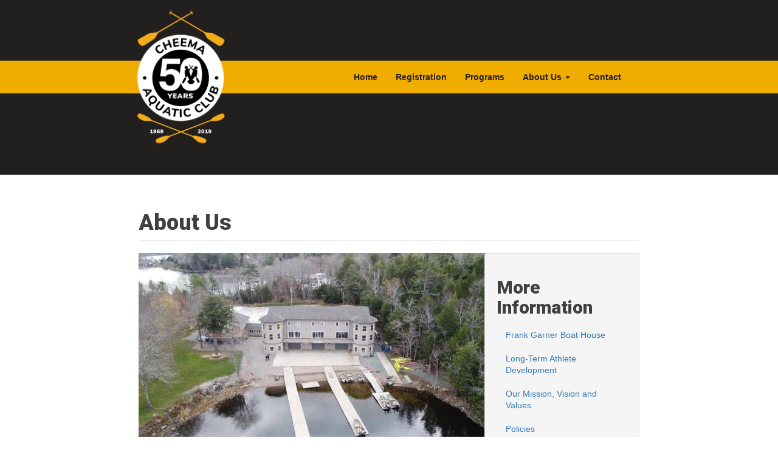

--- FILE ---
content_type: text/html; charset=utf-8
request_url: https://www.cheema.ca/about-us
body_size: 6039
content:
<!DOCTYPE html>
<html lang="en" dir="ltr" prefix="og: http://ogp.me/ns# content: http://purl.org/rss/1.0/modules/content/ dc: http://purl.org/dc/terms/ foaf: http://xmlns.com/foaf/0.1/ rdfs: http://www.w3.org/2000/01/rdf-schema# sioc: http://rdfs.org/sioc/ns# sioct: http://rdfs.org/sioc/types# skos: http://www.w3.org/2004/02/skos/core# xsd: http://www.w3.org/2001/XMLSchema#">
<head>
  <link rel="profile" href="http://www.w3.org/1999/xhtml/vocab" />
  <meta name="viewport" content="width=device-width, initial-scale=1.0">
  <meta http-equiv="Content-Type" content="text/html; charset=utf-8" />
<meta name="description" content="Cheema Aquatic Club was founded in 1969 in Waverley to provide aquatic sports opportunities to the youth in our area. We are primarily a sprint canoe and kayak racing club. Cheema has a long history highlighted by our National, International and Olympic success. Cheema is operated by a volunteer Board of Directors and is supported through membership fees and the fundraising" />
<meta name="generator" content="Drupal 7 (http://drupal.org)" />
<link rel="canonical" href="https://www.cheema.ca/about-us" />
<link rel="shortlink" href="https://www.cheema.ca/node/25" />
<meta property="og:site_name" content="Cheema Aquatic Club" />
<meta property="og:type" content="website" />
<meta property="og:url" content="https://www.cheema.ca/about-us" />
<meta property="og:title" content="About Us" />
<meta property="og:description" content="Cheema Aquatic Club was founded in 1969 in Waverley to provide aquatic sports opportunities to the youth in our area. We are primarily a sprint canoe and kayak racing club. Cheema has a long history highlighted by our National, International and Olympic success. Cheema is operated by a volunteer Board of Directors and is supported through membership fees and the fundraising efforts of our membership, combined with the kind generosity of local businesses and patrons. Our club&#039;s facilities include a large boathouse which houses the athlete&#039;s personal race boats and the club&#039;s boats and paddles." />
<meta property="og:updated_time" content="2024-06-03T13:51:02-03:00" />
<meta property="og:image" content="http://www.cheema.ca/sites/default/files/documents/facebook-open-graph-image.png" />
<meta property="article:published_time" content="2015-04-09T23:00:53-03:00" />
<meta property="article:modified_time" content="2024-06-03T13:51:02-03:00" />
  <title>About Us | Cheema Aquatic Club</title>
  <link type="text/css" rel="stylesheet" href="https://www.cheema.ca/sites/default/files/css/css_lQaZfjVpwP_oGNqdtWCSpJT1EMqXdMiU84ekLLxQnc4.css" media="all" />
<link type="text/css" rel="stylesheet" href="https://www.cheema.ca/sites/default/files/css/css_rFtR-vxegGCNsqB6RuRS-ZvIRnT9FHG066xBt2m30XE.css" media="all" />
<link type="text/css" rel="stylesheet" href="https://www.cheema.ca/sites/default/files/css/css_jENQOQqZCRFGZK__DTefxYiXR2RUf03k1ugj3_Vg7vk.css" media="all" />
<link type="text/css" rel="stylesheet" href="https://www.cheema.ca/sites/default/files/css/css_HHmYTAFrkSb8jBnWo0AK3MTsvF38bOL2nqcPg5kpwbw.css" media="all" />
<link type="text/css" rel="stylesheet" href="https://www.cheema.ca/sites/default/files/css/css_OJlC8C9KCyQgAmrWgehLbf_vjh_3Pos30t-ysvpQQpI.css" media="all and (min-width: 768px)" />
<link type="text/css" rel="stylesheet" href="https://www.cheema.ca/sites/default/files/css/css_J8FeBf4-iODC7GRJpQyFoZVI9BIsn--mjBqsdY5IbY8.css" media="all and (min-width: 992px)" />
<link type="text/css" rel="stylesheet" href="https://www.cheema.ca/sites/default/files/css/css_daEdpEyAJIa8b2VkCqSKcw8PaExcB6Qro80XNes_sHA.css" media="all and (min-width: 1200px)" />
  <!-- HTML5 element support for IE6-8 -->
  <!--[if lt IE 9]>
    <script src="https://cdn.jsdelivr.net/html5shiv/3.7.3/html5shiv-printshiv.min.js"></script>
  <![endif]-->
  <script defer="defer" src="https://www.cheema.ca/sites/default/files/google_tag/google_tag.script.js?s7w2u2"></script>
<script src="https://www.cheema.ca/sites/all/libraries/respondjs/respond.min.js?s7w2u2"></script>
<script src="https://www.cheema.ca/sites/all/modules/contrib/jquery_update/replace/jquery/1.7/jquery.min.js?v=1.7.2"></script>
<script src="https://www.cheema.ca/misc/jquery-extend-3.4.0.js?v=1.7.2"></script>
<script src="https://www.cheema.ca/misc/jquery-html-prefilter-3.5.0-backport.js?v=1.7.2"></script>
<script src="https://www.cheema.ca/misc/jquery.once.js?v=1.2"></script>
<script src="https://www.cheema.ca/misc/drupal.js?s7w2u2"></script>
<script src="https://www.cheema.ca/sites/all/modules/custom/rs_util/rs_tweak_weights/js/rs_tweak_weights.js?s7w2u2"></script>
<script src="https://www.cheema.ca/sites/all/themes/rs_base/js/javascripts/bootstrap/affix.js?s7w2u2"></script>
<script src="https://www.cheema.ca/sites/all/themes/rs_base/js/javascripts/bootstrap/alert.js?s7w2u2"></script>
<script src="https://www.cheema.ca/sites/all/themes/rs_base/js/javascripts/bootstrap/button.js?s7w2u2"></script>
<script src="https://www.cheema.ca/sites/all/themes/rs_base/js/javascripts/bootstrap/carousel.js?s7w2u2"></script>
<script src="https://www.cheema.ca/sites/all/themes/rs_base/js/javascripts/bootstrap/collapse.js?s7w2u2"></script>
<script src="https://www.cheema.ca/sites/all/themes/rs_base/js/javascripts/bootstrap/dropdown.js?s7w2u2"></script>
<script src="https://www.cheema.ca/sites/all/themes/rs_base/js/javascripts/bootstrap/modal.js?s7w2u2"></script>
<script src="https://www.cheema.ca/sites/all/themes/rs_base/js/javascripts/bootstrap/popover.js?s7w2u2"></script>
<script src="https://www.cheema.ca/sites/all/themes/rs_base/js/javascripts/bootstrap/scrollspy.js?s7w2u2"></script>
<script src="https://www.cheema.ca/sites/all/themes/rs_base/js/javascripts/bootstrap/tab.js?s7w2u2"></script>
<script src="https://www.cheema.ca/sites/all/themes/rs_base/js/javascripts/bootstrap/tooltip.js?s7w2u2"></script>
<script src="https://www.cheema.ca/sites/all/themes/rs_base/js/javascripts/bootstrap/transition.js?s7w2u2"></script>
<script src="https://www.cheema.ca/sites/all/themes/cheema/js/footer_bottom.js?s7w2u2"></script>
<script src="https://www.cheema.ca/sites/all/themes/cheema/js/lib/grids.min.js?s7w2u2"></script>
<script src="https://www.cheema.ca/sites/all/themes/cheema/js/equal_heights.js?s7w2u2"></script>
<script>jQuery.extend(Drupal.settings, {"basePath":"\/","pathPrefix":"","ajaxPageState":{"theme":"cheema","theme_token":"-sMFyVyCxk43zct6vFNdBjLHMYQLKycPpCvMH3GrLIQ","js":{"sites\/all\/themes\/bootstrap\/js\/bootstrap.js":1,"public:\/\/google_tag\/google_tag.script.js":1,"sites\/all\/libraries\/respondjs\/respond.min.js":1,"sites\/all\/modules\/contrib\/jquery_update\/replace\/jquery\/1.7\/jquery.min.js":1,"misc\/jquery-extend-3.4.0.js":1,"misc\/jquery-html-prefilter-3.5.0-backport.js":1,"misc\/jquery.once.js":1,"misc\/drupal.js":1,"sites\/all\/modules\/custom\/rs_util\/rs_tweak_weights\/js\/rs_tweak_weights.js":1,"sites\/all\/themes\/rs_base\/js\/javascripts\/bootstrap\/affix.js":1,"sites\/all\/themes\/rs_base\/js\/javascripts\/bootstrap\/alert.js":1,"sites\/all\/themes\/rs_base\/js\/javascripts\/bootstrap\/button.js":1,"sites\/all\/themes\/rs_base\/js\/javascripts\/bootstrap\/carousel.js":1,"sites\/all\/themes\/rs_base\/js\/javascripts\/bootstrap\/collapse.js":1,"sites\/all\/themes\/rs_base\/js\/javascripts\/bootstrap\/dropdown.js":1,"sites\/all\/themes\/rs_base\/js\/javascripts\/bootstrap\/modal.js":1,"sites\/all\/themes\/rs_base\/js\/javascripts\/bootstrap\/popover.js":1,"sites\/all\/themes\/rs_base\/js\/javascripts\/bootstrap\/scrollspy.js":1,"sites\/all\/themes\/rs_base\/js\/javascripts\/bootstrap\/tab.js":1,"sites\/all\/themes\/rs_base\/js\/javascripts\/bootstrap\/tooltip.js":1,"sites\/all\/themes\/rs_base\/js\/javascripts\/bootstrap\/transition.js":1,"sites\/all\/themes\/cheema\/js\/footer_bottom.js":1,"sites\/all\/themes\/cheema\/js\/lib\/grids.min.js":1,"sites\/all\/themes\/cheema\/js\/equal_heights.js":1},"css":{"modules\/system\/system.base.css":1,"sites\/all\/modules\/contrib\/calendar\/css\/calendar_multiday.css":1,"modules\/field\/theme\/field.css":1,"sites\/all\/modules\/contrib\/logintoboggan\/logintoboggan.css":1,"modules\/node\/node.css":1,"sites\/all\/modules\/contrib\/youtube\/css\/youtube.css":1,"sites\/all\/modules\/contrib\/views\/css\/views.css":1,"sites\/all\/modules\/contrib\/ckeditor\/css\/ckeditor.css":1,"sites\/all\/modules\/contrib\/ctools\/css\/ctools.css":1,"sites\/all\/themes\/cheema\/css\/base.css":1,"sites\/all\/themes\/rs_base\/css\/base_a_mobile.css":1,"sites\/all\/themes\/rs_base\/css\/manage.css":1,"sites\/all\/themes\/cheema\/css\/a_mobile.css":1,"sites\/all\/themes\/rs_base\/css\/base_b_tablet.css":1,"sites\/all\/themes\/cheema\/css\/b_tablet.css":1,"sites\/all\/themes\/rs_base\/css\/base_c_desktop.css":1,"sites\/all\/themes\/cheema\/css\/c_desktop.css":1,"sites\/all\/themes\/rs_base\/css\/base_d_large_desktop.css":1,"sites\/all\/themes\/cheema\/css\/d_large_desktop.css":1}},"bootstrap":{"anchorsFix":1,"anchorsSmoothScrolling":1,"formHasError":1,"popoverEnabled":1,"popoverOptions":{"animation":1,"html":0,"placement":"right","selector":"","trigger":"click","triggerAutoclose":1,"title":"","content":"","delay":0,"container":"body"},"tooltipEnabled":1,"tooltipOptions":{"animation":1,"html":0,"placement":"auto left","selector":"","trigger":"hover focus","delay":0,"container":"body"}}});</script>
</head>
<body class="html not-front not-logged-in two-sidebars page-node page-node- page-node-25 node-type-page">
  <div id="skip-link">
    <a href="#main-content" class="element-invisible element-focusable">Skip to main content</a>
  </div>
  <noscript aria-hidden="true"><iframe src="https://www.googletagmanager.com/ns.html?id=GTM-T6HLX4R" height="0" width="0" style="display:none;visibility:hidden"></iframe></noscript>  <!-- This displays an indicator if site is on redskydev.ca -->
<!--**********************************************************************************
**************************************************************************************
** This is the nav and logo area
**************************************************************************************
** ***********************************************************************************-->
<!-- Logo -->
<!--<div class="col-xs-8 col-sm-3 col-md-4 rs-logo-wrapper">-->

<!-- Logo End -->

<header id="navbar" role="banner" class="container-fluid">
	<div class="header-container">
	<div class="row stripe-container">
		<!-- This is the left gutter -->
		<div class="hidden-xs col-sm-1 col-lg-2 channel left-channel">&nbsp;</div>
		<div class="menu-container col-xs-12 col-sm-10 col-lg-8">
			<!-- **************** -->
			<!-- Internal content -->
			<!-- **************** -->
			<div class="row">
				<div class="rs-logo-wrapper">
					<a 	class="logo" href="https://www.cheema.ca/"
						title="Home">
							<img	src="/sites/all/themes/cheema/images/logo-50.png"
									alt="Home"
									class="img-responsive" />
					</a>
				</div>
				<!-- Menu -->
				<div class="col-xs-12 rs-nav-wrapper">
					<div class="navbar navbar-default" role="navigation">

        				



					    <!-- .btn-navbar is used as the toggle for collapsed navbar content -->
						<!--<div class="navbar-header">
							<button type="button" class="navbar-toggle collapsed"
								data-toggle="collapse" data-target="#mainNavBar">
								<span class="navbar-toggle-word">MENU</span>
								<span class="sr-only">Toggle navigation</span>
								<span class="navbar-toggle-icon glyphicon glyphicon-menu-hamburger" aria-hidden="true"></span>
							</button>
						</div>-->
		              	<div class="hidden-xs">
			              					              <div class="col-xs-12 navbar-collapse collapse" id="mainNavBar">
					              						          	<ul class="menu nav navbar-nav"><li class="first leaf"><a href="https://www.cheema.ca/" title="">Home</a></li>
<li class="leaf"><a href="https://www.cheema.ca/register">Registration</a></li>
<li class="collapsed"><a href="https://www.cheema.ca/programs">Programs</a></li>
<li class="expanded active-trail active dropdown"><a href="https://www.cheema.ca/about-us" class="active-trail dropdown-toggle active" data-toggle="dropdown">About Us <span class="caret"></span></a><ul class="dropdown-menu"><li class="first leaf"><a href="https://www.cheema.ca/frank-garner-boat-house">Frank Garner Boat House</a></li>
<li class="leaf"><a href="https://www.cheema.ca/long-term-athlete-development">Long-Term Athlete Development</a></li>
<li class="leaf"><a href="https://www.cheema.ca/our-mission-vision-and-values">Our Mission, Vision and Values</a></li>
<li class="leaf"><a href="https://www.cheema.ca/policies">Policies</a></li>
<li class="leaf"><a href="https://www.cheema.ca/glossary-paddling-terms">Glossary of Paddling Terms</a></li>
<li class="last leaf"><a href="https://www.cheema.ca/discipline-bullying-policy">Discipline &amp; Bullying Policy</a></li>
</ul></li>
<li class="last leaf"><a href="https://www.cheema.ca/contact" title="">Contact</a></li>
</ul>					              					              				              </div>
				              			              </div>
		            </div>
				</div>
				<!-- Menu End-->
				
			</div>
		</div>
		<!-- This is the right gutter -->
		<div class="hidden-xs col-sm-1 col-lg-2 channel right-channel">&nbsp;</div>
	</div>
		<div class="hidden-sm hidden-md hidden-lg mobile-menu-wrapper">
			<div class="navbar-header">
				<button type="button" class="navbar-toggle collapsed"
					data-toggle="collapse" data-target="#mobileNavBar">
					<span class="navbar-toggle-word">MENU</span>
					<span class="sr-only">Toggle navigation</span>
					<span class="navbar-toggle-icon glyphicon glyphicon-menu-hamburger" aria-hidden="true"></span>
				</button>
			</div>
			
		  			      <div class="col-xs-12 navbar-collapse collapse" id="mobileNavBar">
		          		          	<ul class="menu nav navbar-nav"><ul class="menu nav navbar-nav"><li class="first leaf"><a href="https://www.cheema.ca/" title="">Home</a></li>
<li class="leaf"><a href="https://www.cheema.ca/register">Registration</a></li>
<li class="collapsed"><a href="https://www.cheema.ca/programs">Programs</a></li>
<li class="expanded active-trail active dropdown"><a href="https://www.cheema.ca/about-us" class="active-trail dropdown-toggle active" data-toggle="dropdown">About Us <span class="caret"></span></a><ul class="dropdown-menu"><li class="first leaf"><a href="https://www.cheema.ca/frank-garner-boat-house">Frank Garner Boat House</a></li>
<li class="leaf"><a href="https://www.cheema.ca/long-term-athlete-development">Long-Term Athlete Development</a></li>
<li class="leaf"><a href="https://www.cheema.ca/our-mission-vision-and-values">Our Mission, Vision and Values</a></li>
<li class="leaf"><a href="https://www.cheema.ca/policies">Policies</a></li>
<li class="leaf"><a href="https://www.cheema.ca/glossary-paddling-terms">Glossary of Paddling Terms</a></li>
<li class="last leaf"><a href="https://www.cheema.ca/discipline-bullying-policy">Discipline &amp; Bullying Policy</a></li>
</ul></li>
<li class="last leaf"><a href="https://www.cheema.ca/contact" title="">Contact</a></li>
</ul></ul>		          		          		      </div>
		    	    </div>
	</div>

</header>


<!--**********************************************************************************
**************************************************************************************
** This is the Introduction
**************************************************************************************
** ***********************************************************************************-->
<div id="introduction" class="container-fluid cheema-introduction">
	<div class="row">
		<!-- This is the left gutter -->
		<div class="hidden-xs col-sm-1 col-lg-2 channel left-channel">&nbsp;</div>
		<div class="col-xs-12 col-sm-10 col-lg-8">
			<!-- **************** -->
			<!-- Internal content -->
			<!-- **************** -->

			
		</div>
		<!-- This is the right gutter -->
		<div class="hidden-xs col-sm-1 col-lg-2 channel right-channel">&nbsp;</div>
	</div>
</div>


<!--**********************************************************************************
**************************************************************************************
** This is the Content
**************************************************************************************
** ***********************************************************************************-->
<div id="content" class="container-fluid rs-content">
	<div class="row">
		<!-- This is the left gutter -->
		<div class="hidden-xs col-sm-1 col-lg-2 channel left-channel">&nbsp;</div>
		<div class="col-xs-12 col-sm-10 col-lg-8">

			<!--************* -->
			<!--Callout Region -->
			<!--************* -->
			
			<!-- **************** -->
			<!-- Internal content -->
			<!-- **************** -->

			
	        		        <h1 class="page-header">About Us</h1>
	        
		    
             
			
		    <!-- Main Content Area -->
			<div class="row">
				<!-- If there is no sidebars go full width -->
									<div class="col-xs-12 col-sm-8">
						            		 	           		            
		            
		              <div class="region region-content">
    <div id="block-system-main" class="block block-system">

    
  <div class="content">
    <div id="node-25" class="node node-page clearfix" about="https://www.cheema.ca/about-us" typeof="foaf:Document">


      <span property="dc:title" content="About Us" class="rdf-meta element-hidden"></span>
  
  <div class="content">
    <div class="field field-name-body field-type-text-with-summary field-label-hidden"><div class="field-items"><div class="field-item even" property="content:encoded"><p class="lead"><img alt="" src="/sites/default/files/documents/cheema_facility_aerial_0.jpeg" /></p>
<p class="lead">Cheema Aquatic Club was founded in 1969 in Waverley to provide aquatic sports opportunities to the youth in our area. We are primarily a sprint canoe and kayak racing club.</p>
<p>Cheema has a long history highlighted by our National, International and Olympic success.</p>
<p>Cheema is operated by a volunteer Board of Directors and is supported through membership fees and the fundraising efforts of our membership, combined with the kind generosity of local businesses and patrons.</p>
<p>Our club's facilities include a large boathouse which houses the athlete's personal race boats and the club's boats and paddles. The second floor features a fully equipped weight room and 4000 sq foot multi-puropose room. The building is fully accessible.&nbsp;<br />
	<br />
	The clubhouse is separate building and is home of our Active After School programs.</p>
<p>Come down to Lake Thomas in Waverley and see what we're up to!</p>
<p><strong><a href="/sites/default/files/documents/faqs_-_general_cheema_orientation-_final_1.pdf">Frequently Asked Questions</a></strong></p></div></div></div>  </div>

  
  
</div>
  </div>
</div>
<div id="block-views-about-bios-block" class="block block-views">

    
  <div class="content">
    <div class="view view-about-bios view-id-about_bios view-display-id-block row view-dom-id-aaceaebb2f0fea13e076cbade36e601e">
        
  
  
      <div class="view-content">
      <div class="col-xs-12 bio-category bio-cat-boardofdirectors">
        <h2>Board of Directors</h2>
  
      <div class="views-row views-row-1 views-row-odd views-row-first col-xs-6 col-sm-4 col-md-4 col-lg-3 bio-box">
        
  <div class="views-field views-field-field-bio-photo">        <div class="field-content"><img class="img-responsive" typeof="foaf:Image" src="https://www.cheema.ca/sites/default/files/styles/bio_photo_thumb/public/default_images/default_person.png?itok=yLQw7Tf8" width="350" height="350" alt="" /></div>  </div>  
  <div class="views-field views-field-title">        <strong class="field-content">Nadine Lamontagne</strong>  </div>  
  <div class="views-field views-field-field-title-sub-text">        <em class="field-content">Commodore</em>  </div>    </div>
      <div class="views-row views-row-2 views-row-even col-xs-6 col-sm-4 col-md-4 col-lg-3 bio-box">
        
  <div class="views-field views-field-field-bio-photo">        <div class="field-content"><img class="img-responsive" typeof="foaf:Image" src="https://www.cheema.ca/sites/default/files/styles/bio_photo_thumb/public/default_images/default_person.png?itok=yLQw7Tf8" width="350" height="350" alt="" /></div>  </div>  
  <div class="views-field views-field-title">        <strong class="field-content">Alana Patterson</strong>  </div>  
  <div class="views-field views-field-field-title-sub-text">        <em class="field-content">Secretary</em>  </div>    </div>
      <div class="views-row views-row-3 views-row-odd col-xs-6 col-sm-4 col-md-4 col-lg-3 bio-box">
        
  <div class="views-field views-field-field-bio-photo">        <div class="field-content"><img class="img-responsive" typeof="foaf:Image" src="https://www.cheema.ca/sites/default/files/styles/bio_photo_thumb/public/default_images/default_person.png?itok=yLQw7Tf8" width="350" height="350" alt="" /></div>  </div>  
  <div class="views-field views-field-title">        <strong class="field-content">Bill Casey</strong>  </div>  
  <div class="views-field views-field-field-title-sub-text">        <em class="field-content">Docks, Safety &amp; Program Delivery Infrastructure</em>  </div>    </div>
      <div class="views-row views-row-4 views-row-even col-xs-6 col-sm-4 col-md-4 col-lg-3 bio-box">
        
  <div class="views-field views-field-field-bio-photo">        <div class="field-content"><img class="img-responsive" typeof="foaf:Image" src="https://www.cheema.ca/sites/default/files/styles/bio_photo_thumb/public/default_images/default_person.png?itok=yLQw7Tf8" width="350" height="350" alt="" /></div>  </div>  
  <div class="views-field views-field-title">        <strong class="field-content">Denise MacKenzie</strong>  </div>  
  <div class="views-field views-field-field-title-sub-text">        <em class="field-content">Community Engagement</em>  </div>    </div>
      <div class="views-row views-row-5 views-row-odd col-xs-6 col-sm-4 col-md-4 col-lg-3 bio-box">
        
  <div class="views-field views-field-field-bio-photo">        <div class="field-content"><img class="img-responsive" typeof="foaf:Image" src="https://www.cheema.ca/sites/default/files/styles/bio_photo_thumb/public/default_images/default_person.png?itok=yLQw7Tf8" width="350" height="350" alt="" /></div>  </div>  
  <div class="views-field views-field-title">        <strong class="field-content">Leigh Gillis</strong>  </div>  
  <div class="views-field views-field-field-title-sub-text">        <em class="field-content">Director-at-Large</em>  </div>    </div>
      <div class="views-row views-row-6 views-row-even col-xs-6 col-sm-4 col-md-4 col-lg-3 bio-box">
        
  <div class="views-field views-field-field-bio-photo">        <div class="field-content"><img class="img-responsive" typeof="foaf:Image" src="https://www.cheema.ca/sites/default/files/styles/bio_photo_thumb/public/default_images/default_person.png?itok=yLQw7Tf8" width="350" height="350" alt="" /></div>  </div>  
  <div class="views-field views-field-title">        <strong class="field-content">Sharon Bowers</strong>  </div>  
  <div class="views-field views-field-field-title-sub-text">        <em class="field-content">Director-at-Large</em>  </div>    </div>
      <div class="views-row views-row-7 views-row-odd col-xs-6 col-sm-4 col-md-4 col-lg-3 bio-box">
        
  <div class="views-field views-field-field-bio-photo">        <div class="field-content"><img class="img-responsive" typeof="foaf:Image" src="https://www.cheema.ca/sites/default/files/styles/bio_photo_thumb/public/default_images/default_person.png?itok=yLQw7Tf8" width="350" height="350" alt="" /></div>  </div>  
  <div class="views-field views-field-title">        <strong class="field-content">Tania Arruda</strong>  </div>  
  <div class="views-field views-field-field-title-sub-text">        <em class="field-content">Policies &amp; Planning</em>  </div>    </div>
      <div class="views-row views-row-8 views-row-even col-xs-6 col-sm-4 col-md-4 col-lg-3 bio-box">
        
  <div class="views-field views-field-field-bio-photo">        <div class="field-content"><img class="img-responsive" typeof="foaf:Image" src="https://www.cheema.ca/sites/default/files/styles/bio_photo_thumb/public/default_images/default_person.png?itok=yLQw7Tf8" width="350" height="350" alt="" /></div>  </div>  
  <div class="views-field views-field-title">        <strong class="field-content">Kellea Redden</strong>  </div>  
  <div class="views-field views-field-field-title-sub-text">        <em class="field-content">Treasurer</em>  </div>    </div>
      <div class="views-row views-row-9 views-row-odd col-xs-6 col-sm-4 col-md-4 col-lg-3 bio-box">
        
  <div class="views-field views-field-field-bio-photo">        <div class="field-content"><img class="img-responsive" typeof="foaf:Image" src="https://www.cheema.ca/sites/default/files/styles/bio_photo_thumb/public/default_images/default_person.png?itok=yLQw7Tf8" width="350" height="350" alt="" /></div>  </div>  
  <div class="views-field views-field-title">        <strong class="field-content">Ryan McKim</strong>  </div>  
  <div class="views-field views-field-field-title-sub-text">        <em class="field-content">Director-at-Large</em>  </div>    </div>
      <div class="views-row views-row-10 views-row-even col-xs-6 col-sm-4 col-md-4 col-lg-3 bio-box">
        
  <div class="views-field views-field-field-bio-photo">        <div class="field-content"><img class="img-responsive" typeof="foaf:Image" src="https://www.cheema.ca/sites/default/files/styles/bio_photo_thumb/public/default_images/default_person.png?itok=yLQw7Tf8" width="350" height="350" alt="" /></div>  </div>  
  <div class="views-field views-field-title">        <strong class="field-content">Angela Fitzgerald</strong>  </div>  
  <div class="views-field views-field-field-title-sub-text">        <em class="field-content">Data Management &amp; Strategic Implementation</em>  </div>    </div>
      <div class="views-row views-row-11 views-row-odd col-xs-6 col-sm-4 col-md-4 col-lg-3 bio-box">
        
  <div class="views-field views-field-field-bio-photo">        <div class="field-content"><img class="img-responsive" typeof="foaf:Image" src="https://www.cheema.ca/sites/default/files/styles/bio_photo_thumb/public/default_images/default_person.png?itok=yLQw7Tf8" width="350" height="350" alt="" /></div>  </div>  
  <div class="views-field views-field-title">        <strong class="field-content">Marie Organ</strong>  </div>  
  <div class="views-field views-field-field-title-sub-text">        <em class="field-content">Policies &amp; Planning</em>  </div>    </div>
      <div class="views-row views-row-12 views-row-even col-xs-6 col-sm-4 col-md-4 col-lg-3 bio-box">
        
  <div class="views-field views-field-field-bio-photo">        <div class="field-content"><img class="img-responsive" typeof="foaf:Image" src="https://www.cheema.ca/sites/default/files/styles/bio_photo_thumb/public/default_images/default_person.png?itok=yLQw7Tf8" width="350" height="350" alt="" /></div>  </div>  
  <div class="views-field views-field-title">        <strong class="field-content">Kim Thompson</strong>  </div>  
  <div class="views-field views-field-field-title-sub-text">        <em class="field-content">Vice Commodore</em>  </div>    </div>
      <div class="views-row views-row-13 views-row-odd views-row-last col-xs-6 col-sm-4 col-md-4 col-lg-3 bio-box">
        
  <div class="views-field views-field-field-bio-photo">        <div class="field-content"><img class="img-responsive" typeof="foaf:Image" src="https://www.cheema.ca/sites/default/files/styles/bio_photo_thumb/public/default_images/default_person.png?itok=yLQw7Tf8" width="350" height="350" alt="" /></div>  </div>  
  <div class="views-field views-field-title">        <strong class="field-content">Jeff Keizer</strong>  </div>  
  <div class="views-field views-field-field-title-sub-text">        <em class="field-content">Technology/Major Projects</em>  </div>    </div>
  </div><div class="col-xs-12 bio-category bio-cat-coachesampstaff">
        <h2>Coaches &amp; Staff</h2>
  
      <div class="views-row views-row-1 views-row-odd views-row-first col-xs-6 col-sm-4 col-md-4 col-lg-3 bio-box">
        
  <div class="views-field views-field-field-bio-photo">        <div class="field-content"><img class="img-responsive" typeof="foaf:Image" src="https://www.cheema.ca/sites/default/files/styles/bio_photo_thumb/public/default_images/default_person.png?itok=yLQw7Tf8" width="350" height="350" alt="" /></div>  </div>  
  <div class="views-field views-field-title">        <strong class="field-content">Scott Logan</strong>  </div>  
  <div class="views-field views-field-field-title-sub-text">        <em class="field-content">Executive Director </em>  </div>    </div>
      <div class="views-row views-row-2 views-row-even col-xs-6 col-sm-4 col-md-4 col-lg-3 bio-box">
        
  <div class="views-field views-field-field-bio-photo">        <div class="field-content"><img class="img-responsive" typeof="foaf:Image" src="https://www.cheema.ca/sites/default/files/styles/bio_photo_thumb/public/default_images/default_person.png?itok=yLQw7Tf8" width="350" height="350" alt="" /></div>  </div>  
  <div class="views-field views-field-title">        <strong class="field-content">Laszlo &#039;Csom&#039; Latorovszki</strong>  </div>  
  <div class="views-field views-field-field-title-sub-text">        <em class="field-content">High Performance/Train-to-Win Canoe Coach</em>  </div>    </div>
      <div class="views-row views-row-3 views-row-odd col-xs-6 col-sm-4 col-md-4 col-lg-3 bio-box">
        
  <div class="views-field views-field-field-bio-photo">        <div class="field-content"><img class="img-responsive" typeof="foaf:Image" src="https://www.cheema.ca/sites/default/files/styles/bio_photo_thumb/public/default_images/default_person.png?itok=yLQw7Tf8" width="350" height="350" alt="" /></div>  </div>  
  <div class="views-field views-field-title">        <strong class="field-content">Rob Stott</strong>  </div>  
  <div class="views-field views-field-field-title-sub-text">        <em class="field-content">High Performance/Train-to-Win Kayak Coach</em>  </div>    </div>
      <div class="views-row views-row-4 views-row-even col-xs-6 col-sm-4 col-md-4 col-lg-3 bio-box">
        
  <div class="views-field views-field-field-bio-photo">        <div class="field-content"><img class="img-responsive" typeof="foaf:Image" src="https://www.cheema.ca/sites/default/files/styles/bio_photo_thumb/public/default_images/default_person.png?itok=yLQw7Tf8" width="350" height="350" alt="" /></div>  </div>  
  <div class="views-field views-field-title">        <strong class="field-content">Nick Lamontagne</strong>  </div>  
  <div class="views-field views-field-field-title-sub-text">        <em class="field-content">Masters and Train-to-Compete Canoe Coach</em>  </div>    </div>
      <div class="views-row views-row-5 views-row-odd col-xs-6 col-sm-4 col-md-4 col-lg-3 bio-box">
        
  <div class="views-field views-field-field-bio-photo">        <div class="field-content"><img class="img-responsive" typeof="foaf:Image" src="https://www.cheema.ca/sites/default/files/styles/bio_photo_thumb/public/default_images/default_person.png?itok=yLQw7Tf8" width="350" height="350" alt="" /></div>  </div>  
  <div class="views-field views-field-title">        <strong class="field-content">Brenda Fair</strong>  </div>  
  <div class="views-field views-field-field-title-sub-text">        <em class="field-content">PaddleAll Coordinator</em>  </div>    </div>
      <div class="views-row views-row-6 views-row-even col-xs-6 col-sm-4 col-md-4 col-lg-3 bio-box">
        
  <div class="views-field views-field-field-bio-photo">        <div class="field-content"><img class="img-responsive" typeof="foaf:Image" src="https://www.cheema.ca/sites/default/files/styles/bio_photo_thumb/public/default_images/default_person.png?itok=yLQw7Tf8" width="350" height="350" alt="" /></div>  </div>  
  <div class="views-field views-field-title">        <strong class="field-content">Jillian Richards</strong>  </div>  
  <div class="views-field views-field-field-title-sub-text">        <em class="field-content">Program Director - Active After School &amp; Summer Programming</em>  </div>    </div>
      <div class="views-row views-row-7 views-row-odd col-xs-6 col-sm-4 col-md-4 col-lg-3 bio-box">
        
  <div class="views-field views-field-field-bio-photo">        <div class="field-content"><img class="img-responsive" typeof="foaf:Image" src="https://www.cheema.ca/sites/default/files/styles/bio_photo_thumb/public/default_images/default_person.png?itok=yLQw7Tf8" width="350" height="350" alt="" /></div>  </div>  
  <div class="views-field views-field-title">        <strong class="field-content">Sophia Kerr</strong>  </div>  
  <div class="views-field views-field-field-title-sub-text">        <em class="field-content">FUNdamentals</em>  </div>    </div>
      <div class="views-row views-row-8 views-row-even col-xs-6 col-sm-4 col-md-4 col-lg-3 bio-box">
        
  <div class="views-field views-field-field-bio-photo">        <div class="field-content"><img class="img-responsive" typeof="foaf:Image" src="https://www.cheema.ca/sites/default/files/styles/bio_photo_thumb/public/default_images/default_person.png?itok=yLQw7Tf8" width="350" height="350" alt="" /></div>  </div>  
  <div class="views-field views-field-title">        <strong class="field-content">Alex Logan</strong>  </div>  
  <div class="views-field views-field-field-title-sub-text">        <em class="field-content">Train-to-Compete Kayak/Para Coach</em>  </div>    </div>
      <div class="views-row views-row-9 views-row-odd views-row-last col-xs-6 col-sm-4 col-md-4 col-lg-3 bio-box">
        
  <div class="views-field views-field-field-bio-photo">        <div class="field-content"><img class="img-responsive" typeof="foaf:Image" src="https://www.cheema.ca/sites/default/files/styles/bio_photo_thumb/public/default_images/default_person.png?itok=yLQw7Tf8" width="350" height="350" alt="" /></div>  </div>  
  <div class="views-field views-field-title">        <strong class="field-content">Xavier LeVasseur</strong>  </div>  
  <div class="views-field views-field-field-title-sub-text">        <em class="field-content">Learn to Train</em>  </div>    </div>
  </div>    </div>
  
  
  
  
  
  
</div>  </div>
</div>
  </div>
				</div>

									<aside class="col-xs-12 col-sm-4 rs-sidebar-col" role="complementary">
			        				       	    	  <div class="region region-sidebar-first well">
    <div id="block-menu-block-1" class="block block-menu-block">

    <h2 class="block-title">More Information</h2>
  
  <div class="content">
    <div class="menu-block-wrapper menu-block-1 menu-name-main-menu parent-mlid-0 menu-level-2">
  <ul class="menu nav"><li class="first leaf menu-mlid-1015"><a href="https://www.cheema.ca/frank-garner-boat-house">Frank Garner Boat House</a></li>
<li class="leaf menu-mlid-943"><a href="https://www.cheema.ca/long-term-athlete-development">Long-Term Athlete Development</a></li>
<li class="leaf menu-mlid-945"><a href="https://www.cheema.ca/our-mission-vision-and-values">Our Mission, Vision and Values</a></li>
<li class="leaf menu-mlid-947"><a href="https://www.cheema.ca/policies">Policies</a></li>
<li class="leaf menu-mlid-940"><a href="https://www.cheema.ca/glossary-paddling-terms">Glossary of Paddling Terms</a></li>
<li class="last leaf menu-mlid-1171"><a href="https://www.cheema.ca/discipline-bullying-policy">Discipline &amp; Bullying Policy</a></li>
</ul></div>
  </div>
</div>
  </div>
				        			        				       	    	  <div class="region region-sidebar-second">
    <div id="block-block-12" class="block block-block">

    
  <div class="content">
    <p class="rteright"><a href="/facebook"><img alt="" src="/sites/all/themes/cheema/images/social/facebook_colour_64-03.png" /></a> <a href="https://twitter.com/CheemaRacing"><img alt="" src="/sites/all/themes/cheema/images/social/twitter_colour_64-03.png" /></a></p>  </div>
</div>
  </div>
				        			        </aside>
				
			</div>
		    <!-- Main Content Area End -->

			

		</div>
		<!-- This is the right gutter -->
		<div class="hidden-xs col-sm-1 col-lg-2 channel right-channel">&nbsp;</div>
	</div>
</div>

<!--**********************************************************************************
**************************************************************************************
** This is the Footer
**************************************************************************************
** ***********************************************************************************-->
<footer id="footer" class="container-fluid rs-footer">

    <!-- Footer First -->
	
    <!-- Footer Second -->
	<div class="row footer-second">
		<!-- This is the left gutter -->
		<div class="hidden-xs col-sm-1 col-lg-2 channel left-channel">&nbsp;</div>
		<div class="col-xs-12 col-sm-10 col-lg-8">
			<!-- **************** -->
			<!-- Internal content -->
			<!-- **************** -->

			
							<div class="row rs-copyright">
					<div class="col-xs-12">
						  <div class="region region-copyright">
    <div id="block-rs-copyright-copyright" class="block block-rs-copyright">

    
  <div class="content">
    <div class="row rs_copyright_row"><div class="col-xs-12 col-sm-6 rs-copyright">&#169;&nbsp;2026 Cheema Aquatic Club</div><div class="col-xs-12 col-sm-6 rs-credit"><a href="https://aptitude.digital/?utm_source=cheema.ca&utm_medium=referral&utm_campaign=footer_referral&utm_term=website_by">Website by Aptitude Digital</a></div></div>  </div>
</div>
  </div>
					</div>
				</div>
			
		</div>
		<!-- This is the right gutter -->
		<div class="hidden-xs col-sm-1 col-lg-2 channel right-channel">&nbsp;</div>
	</div>

</footer>
  <script src="https://www.cheema.ca/sites/all/themes/bootstrap/js/bootstrap.js?s7w2u2"></script>
</body>
</html>


--- FILE ---
content_type: text/css
request_url: https://www.cheema.ca/sites/default/files/css/css_OJlC8C9KCyQgAmrWgehLbf_vjh_3Pos30t-ysvpQQpI.css
body_size: 364
content:
.rs-credit{text-align:right;}
.dropdown-menu{text-align:left;}.dropdown-menu li > a{color:initial;}.navbar-collapse{float:right;}.rs-logo-wrapper img{position:absolute;top:50%;transform:translateY(-50%);left:0;right:auto;}.header-container{margin:100px 0;}.view-ws-header{padding-top:40px;padding-bottom:40px;}.rs-logo-wrapper img{max-height:250px;}.navbar{}.container .jumbotron,.container-fluid .jumbotron{padding-left:15px;padding-right:15px;}.reg-opt-btn{width:125px;}.bio-photo{float:right;width:50%;height:auto;margin-left:10px;}.node-type-athlete-bio .page-header{display:none;}.node-type-athlete-bio .node-athlete-bio .athlete-detail-card .athlete-bio-title{display:block;}


--- FILE ---
content_type: text/css
request_url: https://www.cheema.ca/sites/default/files/css/css_J8FeBf4-iODC7GRJpQyFoZVI9BIsn--mjBqsdY5IbY8.css
body_size: 182
content:

.navbar-nav > li > a{}.container .jumbotron,.container-fluid .jumbotron{padding-left:25px;padding-right:25px;}.container .jumbotron h1,.container-fluid .jumbotron h1{margin-top:10px;}.node-type-athlete-bio .node-athlete-bio .athlete-detail-card .athlete-bio-title{font-size:60px;display:block;}


--- FILE ---
content_type: application/javascript
request_url: https://www.cheema.ca/sites/all/modules/custom/rs_util/rs_tweak_weights/js/rs_tweak_weights.js?s7w2u2
body_size: 108
content:
jQuery(document).ready(function() { 

  jQuery(".tabledrag-toggle-weight-wrapper").hide();

});


--- FILE ---
content_type: application/javascript
request_url: https://www.cheema.ca/sites/all/themes/cheema/js/footer_bottom.js?s7w2u2
body_size: 308
content:
jQuery(document).ready(function(){
 	setContentHeight();	
});

jQuery(window).resize(function() {

    setContentHeight();
	

});



function setContentHeight(){
    if( jQuery( "body.not-logged-in" ).length ) {
     	var windowHeightSP = jQuery(window).height();
    
    	jQuery('body').css({height: 'auto'});
    	jQuery('html').css({height: 'auto'});
    	jQuery('#content').css({height: 'auto'});
     	var bodyHeight = jQuery('body').outerHeight();
     	var mainContentSP = jQuery('#content').outerHeight();
    
        if (windowHeightSP > bodyHeight){
    
     	    var newMainContentHeightSP = (windowHeightSP - bodyHeight) + mainContentSP;
    
            jQuery('#content').css('height', newMainContentHeightSP + 'px');    
    
        }
    }    
}



--- FILE ---
content_type: application/javascript
request_url: https://www.cheema.ca/sites/all/themes/cheema/js/equal_heights.js?s7w2u2
body_size: 374
content:
jQuery(document).ready(function(){
	
 	setEqualHeights();	

});

jQuery(window).resize(function() {

    setEqualHeights();

});

function setEqualHeights(){
	
	//https://github.com/Sam152/Javascript-Equal-Height-Responsive-Rows

	//Sponsor logo grid
	jQuery('.sponsor-box').responsiveEqualHeightGrid();

	//Front page: 1 + 3 = a lot of trial and erorr:
	jQuery('.box-blurb').responsiveEqualHeightGrid();
	jQuery('.front-page-inner-box').responsiveEqualHeightGrid();
	jQuery('.front-page-box').responsiveEqualHeightGrid();

	//Programs
	jQuery('.program-box').responsiveEqualHeightGrid();
	
	//About Photos: unforunately have to set each bio group here..
	jQuery('.bio-cat-coachesampstaff .bio-box').responsiveEqualHeightGrid();
	jQuery('.bio-cat-athletes .bio-box').responsiveEqualHeightGrid();
	jQuery('.bio-cat-boardofdirectors .bio-box').responsiveEqualHeightGrid();
	
}

